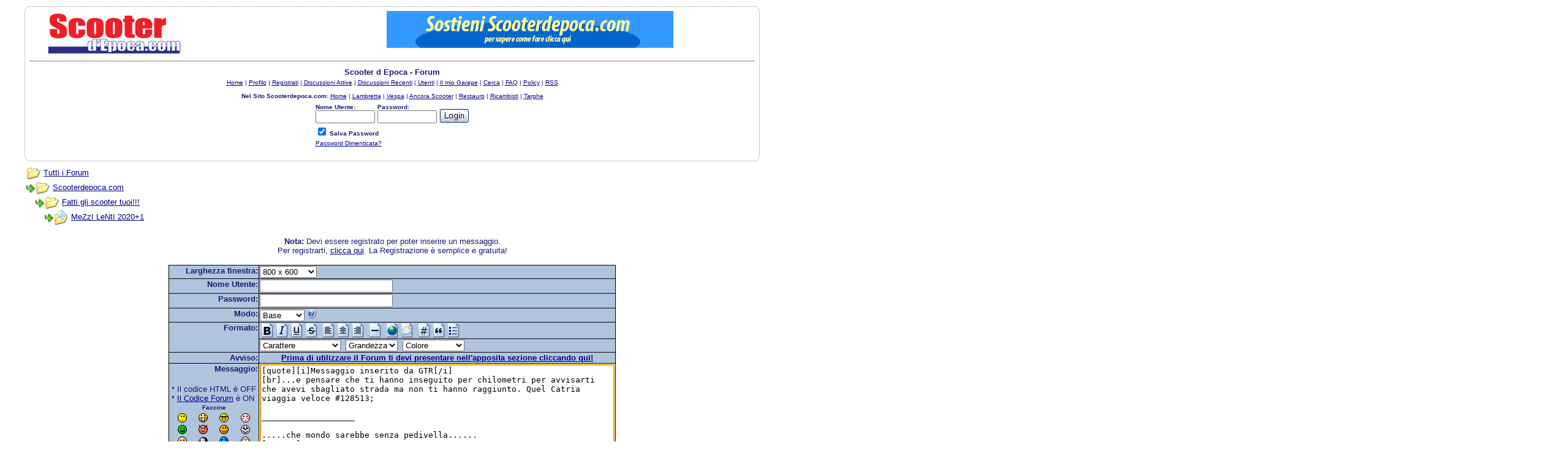

--- FILE ---
content_type: text/html
request_url: https://www.scooterdepoca.com/forum/post.asp?method=ReplyQuote&REPLY_ID=458349&TOPIC_ID=56839&FORUM_ID=51
body_size: 65349
content:
<html>

<head>
<title>Scooter d Epoca - Forum</title>
<meta name="copyright" content="This Forum code is Copyright (C) 2000-02 Michael Anderson, Pierre Gorissen, Huw Reddick and Richard Kinser, Non-Forum Related code is Copyright (C) Scooterdepoca.com">
<meta http-equiv="Content-Type" content="text/html; charset=iso-8859-1">
<meta name="keywords"" content=""lambretta, lambrette, vespe, vespa d'epoca, gs, vespa, motori, scooter, scooter d'epoca, scooterdepoca, ricambi, ricambi moto d'epoca, old spare perts, spare parts, vintage, moto, restauro, maxmeyer, lechler,  motocicletta, motociclette, motorestauri, matricole, tv175, scuter, motoscuter, motoscooter, oldmotor, old, motor, motorcycle, asi, registro storico, piaggio, innocenti, fmi">
<meta name="description"" content=""Abbinare la tecnica al fascino dello scooter d'epoca è l'obiettivo  di questo website, classificare la Lambretta e la Vespa non e più un problema. Ricambi, e-shop, forum, mercatino, news, offerte on line e molto altro ancora."> 
<meta name="author"" content=""Pierfranco Viviano">
<link rev="made"" href=""info@viviano.it">
<meta name="distribution"" content=""Global">
<meta name="robots"" content=""All">
<meta name="content-language"" content=""it">
<meta name="rating" content="general">
<meta name="distribution" content="global">
<meta name="revisit-after" content="5 days">
<meta name="dc.subject"" content=""lambretta, lambrette, vespe, vespa d'epoca, gs, vespa, motori, scooter, scooter d'epoca, scooterdepoca, ricambi, ricambi moto d'epoca, old spare perts, spare parts, vintage, moto, restauro, maxmeyer, lechler,  motocicletta, motociclette, motorestauri, matricole, tv175, scuter, motoscuter, motoscooter, oldmotor, old, motor, motorcycle, asi, registro storico, piaggio, innocenti, fmi">
<meta name="dc.creator"" content=""Pierfranco Viviano"> <script language="JavaScript" type="text/javascript">
<!-- hide from JavaScript-challenged browsers
function openWindow(url) {
	popupWin = window.open(url,'new_page','width=400,height=400')
}
function openWindow2(url) {
	popupWin = window.open(url,'new_page','width=400,height=450')
}
function openWindow3(url) {
	popupWin = window.open(url,'new_page','width=400,height=450,scrollbars=yes')
}
function openWindow4(url) {
	popupWin = window.open(url,'new_page','width=400,height=525')
}
function openWindow5(url) {
	popupWin = window.open(url,'new_page','width=450,height=525,scrollbars=yes,toolbars=yes,menubar=yes,resizable=yes')
}
function openWindow6(url) {
	popupWin = window.open(url,'new_page','width=500,height=450,scrollbars=yes')
}
function openWindowHelp(url) {
	popupWin = window.open(url,'new_page','width=470,height=200,scrollbars=yes')
}
function openWindow7Plus(url) {
   popupWin = window.open(url,'new_page','width=700,height=450,scrollbars=yes')
}
// done hiding -->
</script>
<style type="text/css">
<!--
a:link    {color:darkblue;text-decoration:underline}
a:visited {color:blue;text-decoration:underline}
a:hover   {color:red;text-decoration:underline}
a:active  {color:red;text-decoration:none}
.spnMessageText a:link    {color:darkblue;text-decoration:underline}
.spnMessageText a:visited {color:blue;text-decoration:underline}
.spnMessageText a:hover   {color:red;text-decoration:underline}
.spnMessageText a:active  {color:red;text-decoration:underline}
.spnSearchHighlight {background-color:yellow}
input.radio {background:lightsteelblue;color:#000000}
-->
</style>
<link href="/lightbox/css/lightbox.css" rel="stylesheet" type="text/css"  media="screen">
<script type="text/javascript" src="/lightbox/js/jquery-1.10.2.min.js"></script>
<script type="text/javascript" src="/lightbox/js/lightbox-2.6.min.js"></script>
<script type="text/javascript" src="/lightbox/js/lightboxOption.js"></script>
</head>
<body bgColor="white" text="midnightblue" link="darkblue" aLink="red" vLink="blue">
<a name="top"></a><font face="Verdana, Arial, Helvetica">

<table width='95%' align='center' border='0' cellpadding='0' cellspacing='0'>
<tbody>
<tr>
<td width='8' height='10'><img src='/_template/Tondo_HSx_Corto.gif' width='8' height='10'></td>
<td height='10' background='/_template/lineaSupCorta.gif'></td>
<td width='10' height='10'><img src='/_template/Tondo_HDx_Corto.gif' width='8' height='10'></td>
</tr>
<tr>
<td background='/_template/lineaSx.gif'></td>
<td width='100%' align='center'><table align="center" border="0" cellPadding="0" cellSpacing="0" width="95%">
  <tr>
<td valign="top" width="40%"><a href="/default.asp" tabindex="-1"><img src="immagini/Logo-Scooterdepoca-new3-s.gif" border="0" alt="Scooter d Epoca - Forum" title="Scooter d Epoca - Forum" /></a></td>
<td align="center" valign="top" width="60%">
<a href="../supporto.asp"><img src="../banner/DonazioneSDE.jpg" width="468" height="60" ></a>    </td>
  </tr>
</table>
<table align="center" border="0" cellPadding="0" cellSpacing="0" width="100%">
<tr><td><hr size='1' noshade></td></tr>
</table>
<table align="center" border="0" cellPadding="0" cellSpacing="0" width="100%">
  <tr>
    <td align="center" valign="top" colspan="2">
      <table border="0" cellPadding="2" cellSpacing="0">
        <tr>
          <td align="center"><font face="Verdana, Arial, Helvetica" size="2"><b>Scooter d Epoca - Forum</b></font></td>
        </tr>
        <tr>
          <td align="center"><font face="Verdana, Arial, Helvetica" size="1">
          <a href="default.asp" onMouseOver="(window.status='Homepage'); return true" onMouseOut="(window.status=''); return true" tabindex="-1"><acronym title="Homepage">Home</acronym></a>
          |
          <a href="pop_profile.asp?mode=Edit" onMouseOver="(window.status='Modifica il tuo Profilo Personale...'); return true" onMouseOut="(window.status=''); return true" tabindex="-1"><acronym title="Modifica il tuo Profilo Personale...">Profilo</acronym></a>
 |
 <a href="policy.asp" onMouseOver="(window.status='Registrati per partecipare al forum...'); return true" onMouseOut="(window.status=''); return true" tabindex="-1"><acronym title="Registrati per partecipare al forum...">Registrati</acronym></a>
          |
          <a href="active.asp" onMouseOver="(window.status='Nuovi Messaggi dalla tua ultima visita...'); return true" onMouseOut="(window.status=''); return true" tabindex="-1"><acronym title="Nuovi Messaggi dalla tua ultima visita...">Discussioni Attive</acronym></a>
          |
          <a href="recent.asp" onMouseOver="(window.status='Ultime discussioni...'); return true" onMouseOut="(window.status=''); return true" tabindex="-1"><acronym title="Ultime discussioni......">Discussioni Recenti</acronym></a>
          |
          <a href="members.asp" onMouseOver="(window.status='Gli Utenti di questo forum...'); return true" onMouseOut="(window.status=''); return true" tabindex="-1"><acronym title="Gli Utenti di questo forum...">Utenti</acronym></a>
          |
          <a href="photo_album.asp" onMouseOver="(window.status='Guarda le fotografie nel garage degli utenti...'); return true" onMouseOut="(window.status=''); return true" tabindex="-1"><acronym title="Guarda le fotografie nel Garage degli utenti...">Il mio Garage</acronym></a>
          |
          <a href="search.asp?FORUM_ID=51" onMouseOver="(window.status='Cerca per parola chiave, data, e/o nome...'); return true" onMouseOut="(window.status=''); return true" tabindex="-1"><acronym title="Cerca per parola chiave, data, e/o nome...">Cerca</acronym></a>
          |
          <a href="faq.asp" onMouseOver="(window.status='Risposte alle Domande Frequenti...'); return true" onMouseOut="(window.status=''); return true" tabindex="-1"><acronym title="Risposte alle Domande Frequenti...">FAQ</acronym></a>
          |
          <a href="policyview.asp" onMouseOver="(window.status='La Policy - Le Regole...'); return true" onMouseOut="(window.status=''); return true" tabindex="-1"><acronym title="La Policy - Le Regole...">Policy</acronym></a>
          |
          <a href="rssinfo.asp" onMouseOver="(window.status='Informazioni su RSS Feed...'); return true" onMouseOut="(window.status=''); return true" tabindex="-1"><acronym title="Informazioni su RSS Feed...">RSS</acronym></a>  <br><br><b>Nel Sito Scooterdepoca.com: </b>
          <a href="/default.asp" onMouseOver="(window.status='Home'); return true" onMouseOut="(window.status=''); return true" tabindex="-1"><acronym title="Home page di Scooterdepoca.com">Home</acronym></a>
          |
          <a href="/lambretta.asp" onMouseOver="(window.status='Lambretta'); return true" onMouseOut="(window.status=''); return true" tabindex="-1"><acronym title="La pagina della Lambretta">Lambretta</acronym></a>
          |
          <a href="/vespa.asp" onMouseOver="(window.status='Vespa'); return true" onMouseOut="(window.status=''); return true" tabindex="-1"><acronym title="La pagina della Vespa">Vespa</acronym></a>
          |
          <a href="/altri_scooter.asp" onMouseOver="(window.status='Altri Scooter'); return true" onMouseOut="(window.status=''); return true" tabindex="-1"><acronym title="La pagina degli scooter non Vespa e Lambretta">Ancora Scooter</acronym></a>
          |
          <a href="/restauro.asp" onMouseOver="(window.status='Restauro'); return true" onMouseOut="(window.status=''); return true" tabindex="-1"><acronym title="La pagina delle schede scritte dai nostri utenti">Restauro</acronym></a>
          |
          <a href="/ricambisti.asp" onMouseOver="(window.status='Ricambisti'); return true" onMouseOut="(window.status=''); return true" tabindex="-1"><acronym title="L'elenco dei Ricambisti">Ricambisti</acronym></a>
          |
          <a href="/targhe.asp" onMouseOver="(window.status='Targhe'); return true" onMouseOut="(window.status=''); return true" tabindex="-1"><acronym title="La pagina delle Targhe">Targhe</acronym></a></font></td>
        </tr>
        <form action="/forum/post.asp" method="post" id="form1" name="form1">
        <input type="hidden" name="Method_Type" value="login">
        <tr>
          <td align="center">
            <table>
              <tr>
                <td><font face="Verdana, Arial, Helvetica" size="1"><b>Nome Utente:</b></font><br />
                <input type="text" name="Name" size="10" maxLength="25" value=""></td>
                <td><font face="Verdana, Arial, Helvetica" size="1"><b>Password:</b></font><br />
                <input type="password" name="Password" size="10" maxLength="25" value=""></td>
                <td valign="bottom">
                <input src="immagini/button_login.gif" type="image" border="0" value="Login" id="submit1" name="Login">
                </td>
              </tr>
              <tr>
                <td colspan="3" align="left"><font face="Verdana, Arial, Helvetica" size="1">
                <input type="checkbox" name="SavePassWord" value="true" tabindex="-1" CHECKED><b> Salva Password</b></font></td>
              </tr>
              <tr>
                <td colspan="3" align="left"><font face="Verdana, Arial, Helvetica" size="1">
                <a href="password.asp" onMouseOver="(window.status='Scegli una nuova password se hai domenticato quella corrente...'); return true" onMouseOut="(window.status=''); return true" tabindex="-1">Password Dimenticata?</a>
                <br /><br /></font></td>
              </tr>
            </table>
          </td>
        </tr>
        </form>
      </table>
    </td>
  </tr>
</table>
</td>
<td background='/_template/LineaDX.gif'></td>
</tr>
<tr>
<td width='8' height='8'><img src='/_template/Tondo_DSx.gif' width='8' height='8'></td>
<td background='/_template/lineaInf.gif'></td>
<td width='10' height='8'><img src='/_template/Tondo_DDx.gif' width='8' height='8'></td>
</tr>
</tbody></table><table width='500' border='0' align='center' cellpadding='0' cellspacing='0'><tbody><tr><td height='5'><img src='/_template/spazio.gif' width='1' height='1'></td></tr></tbody></table><table align="center" border="0" cellPadding="0" cellSpacing="0" width="95%">
  <tr>
    <td>
    <script language="JavaScript" type="text/javascript">
    <!--
    function unsub_confirm(link){
    	var where_to= confirm("Vuoi veramente rimuovere la Sottoscrizione?");
       if (where_to== true) {
       	popupWin = window.open(link,'new_page','width=400,height=400')
       }
    }
    //-->
    </script>
    <script language="JavaScript" type="text/javascript" src="inc_code.js"></script>
    <script language="JavaScript" type="text/javascript" src="selectbox.js"></script>
      <table border="0" width="100%" align="center">
        <tr>
          <td width="33%" align="left"><font face="Verdana, Arial, Helvetica" size="2">
          <img src="immagini/icon_folder_open.gif" width="24" height="24" border="0" alt="" title="" align="absmiddle" />&nbsp;<a href="default.asp" tabindex="-1">Tutti i Forum</a><br />
          <img src="immagini/icon_bar.gif" width="15" height="15" border="0" alt="" title="" align="absmiddle" /><img src="immagini/icon_folder_open.gif" width="24" height="24" border="0" alt="" title="" align="absmiddle" />&nbsp;<a href="default.asp?CAT_ID=12" tabindex="-1">Scooterdepoca.com</a><br />
          <img src="immagini/icon_blank.gif" width="15" height="15" border="0" alt="" title="" align="absmiddle" /><img src="immagini/icon_bar.gif" width="15" height="15" border="0" alt="" title="" align="absmiddle" /><img src="immagini/icon_folder_open.gif" width="24" height="24" border="0" alt="" title="" align="absmiddle" />&nbsp;<a href="forum.asp?FORUM_ID=51" tabindex="-1">Fatti gli  scooter tuoi!!!</a><br />
          <img src="immagini/icon_blank.gif" width="15" height="15" border="0" alt="" title="" align="absmiddle" /><img src="immagini/icon_blank.gif" width="15" height="15" border="0" alt="" title="" align="absmiddle" /><img src="immagini/icon_bar.gif" width="15" height="15" border="0" alt="" title="" align="absmiddle" /><img src="immagini/icon_folder_open_topic.gif" width="24" height="24" border="0" alt="" title="" align="absmiddle" />&nbsp;<a href="topic.asp?TOPIC_ID=56839" tabindex="-1">MeZzI LeNtI 2020+1</a>
          </font></td>
        </tr>
      </table>
      <p align="center"><font face="Verdana, Arial, Helvetica" size="2"><b>Nota:</b> Devi essere registrato per poter inserire un messaggio.<br />Per registrarti, <a href="policy.asp">clicca qui</a>. La Registrazione è semplice e gratuita!<br /></font></p>
      <table border="0" cellspacing="0" cellpadding="0" align="center">
        <tr>
          <td bgcolor="black">
            <table border="0" cellspacing="1" cellpadding="1">
              <form name="PostTopic" method="post" action="post_info.asp" onSubmit="return validate();">
              <input name="ARCHIVE" type="hidden" value="">
              <input name="Method_Type" type="hidden" value="ReplyQuote">
              <input name="Type" type="hidden" value="">
              <input name="REPLY_ID" type="hidden" value="458349">
              <input name="TOPIC_ID" type="hidden" value="56839">
              <input name="FORUM_ID" type="hidden" value="51"> 
              <input name="CAT_ID" type="hidden" value="12">
              <input name="Refer" type="hidden" value="default.asp">
              <input name="cookies" type="hidden" value="yes">
              <tr>
                <td bgColor="lightsteelblue" noWrap vAlign="top" align="right"><font face="Verdana, Arial, Helvetica" size="2"><b>Larghezza finestra:</b></font></td>
                <td bgColor="lightsteelblue"><font face="Verdana, Arial, Helvetica" size="2">
                <select name="SelectSize" size="1" tabindex="-1" onchange="resizeTextarea()">
                	<option value="1">640  x 480</option>
                	<option value="2" selected>800  x 600</option>
                	<option value="3">1024 x 768</option>
                	<option value="4">1280 x 1024</option>
                </select>
                </font></td>
              </tr>
              <tr>
                <td bgColor="lightsteelblue" noWrap vAlign="top" align="right"><font face="Verdana, Arial, Helvetica" size="2"><b>Nome Utente:</b></font></td>
                <td bgColor="lightsteelblue"><input name="UserName" maxLength="25" size="25" type="text" value=""></td>
              </tr>
              <tr>
                <td bgColor="lightsteelblue" noWrap vAlign="top" align="right"><font face="Verdana, Arial, Helvetica" size="2"><b>Password:</b></font></td>
                <td bgColor="lightsteelblue" valign="top"><input name="Password" maxLength="25" size="25" type="password" value=""></td>
              </tr>
              <tr>
                <td bgColor="lightsteelblue" align="right" valign="top">
                <font face="Verdana, Arial, Helvetica" size="2"><b>Modo:</b></font></td>
                <td bgColor="lightsteelblue" align="left">
                <select name="font" tabindex="-1" onChange="thelp(this.options[this.selectedIndex].value)">
                	<option selected value="0">Base&nbsp;</option>
                	<option value="1">Aiuto&nbsp;</option>
                	<option value="2">Finestra&nbsp;</option>
                </select>
                <a href="JavaScript:openWindowHelp('pop_help.asp?mode=post#mode')" tabindex="-1"><img src="immagini/icon_smile_question.gif" width="15" height="15" border="0" alt="" title="" /></a></td>
              </tr>
              <tr>
                <td bgColor="lightsteelblue" align="right" rowspan="2" valign="top">
                <font face="Verdana, Arial, Helvetica" size="2"><b>Formato:</b></font></td>
                <td bgColor="lightsteelblue" align="left">
                <a href="Javascript:bold();" tabindex="-1"><img src="immagini/icon_editor_bold.gif" width="24" height="24" border="0" alt="Grassetto" title="Grassetto" align="top" /></a><a href="Javascript:italicize();" tabindex="-1"><img src="immagini/icon_editor_italicize.gif" width="24" height="24" border="0" alt="Corsivo" title="Corsivo" align="top" /></a><a href="Javascript:underline();" tabindex="-1"><img src="immagini/icon_editor_underline.gif" width="24" height="24" border="0" alt="Sottolineato" title="Sottolineato" align="top" /></a><a href="Javascript:strike();" tabindex="-1"><img src="immagini/icon_editor_strike.gif" width="24" height="24" border="0" alt="Barrato" title="Barrato" align="top" /></a>
                <a href="Javascript:left();" tabindex="-1"><img src="immagini/icon_editor_left.gif" width="24" height="24" border="0" alt="Allinea a  Sinistra" title="Allinea a  Sinistra" align="top" /></a><a href="Javascript:center();" tabindex="-1"><img src="immagini/icon_editor_center.gif" width="24" height="24" border="0" alt="Centra" title="Centra" align="top" /></a><a href="Javascript:right();" tabindex="-1"><img src="immagini/icon_editor_right.gif" width="24" height="24" border="0" alt="Allinea a Destra" title="Allinea a Destra" align="top" /></a>
                <a href="Javascript:hr();" tabindex="-1"><img src="immagini/icon_editor_hr.gif" width="24" height="24" border="0" alt="Riga Orizzontale" title="Riga Orizzontale" align="top" /></a>                <a href="Javascript:hyperlink();" tabindex="-1"><img src="immagini/icon_editor_url.gif" width="24" height="24" border="0" alt="Inserisci link" title="Inserisci link" align="top" /></a><a href="Javascript:email();" tabindex="-1"><img src="immagini/icon_editor_email.gif" width="24" height="24" border="0" alt="Inserisci Email" title="Inserisci Email" align="top" /></a>                <a href="Javascript:showcode();" tabindex="-1"><img src="immagini/icon_editor_code.gif" width="24" height="24" border="0" alt="Inserisci Codice" title="Inserisci Codice" align="top" /></a><a href="Javascript:quote();" tabindex="-1"><img src="immagini/icon_editor_quote.gif" width="24" height="24" border="0" alt="Inserisci Citazione" title="Inserisci Citazione" align="top" /></a><a href="Javascript:list();" tabindex="-1"><img src="immagini/icon_editor_list.gif" width="24" height="24" border="0" alt="Inserisci Lista" title="Inserisci Lista" align="top" /></a>
                </td>
              </tr>
              <tr>
                <td bgColor="lightsteelblue" align="left">
                <font face="Verdana, Arial, Helvetica" size="2">
                <select name="Font" tabindex="-1" onChange="showfont(this.options[this.selectedIndex].value)">
                	<option value="" selected>Carattere</option>
                	<option value="Andale Mono">Andale Mono</option>
                	<option value="Arial">Arial</option>
                	<option value="Arial Black">Arial Black</option>
                	<option value="Book Antiqua">Book Antiqua</option>
                	<option value="Century Gothic">Century Gothic</option>
                	<option value="Comic Sans MS">Comic Sans MS</option>
                	<option value="Courier New">Courier New</option>
                	<option value="Georgia">Georgia</option>
                	<option value="Impact">Impact</option>
                	<option value="Lucida Console">Lucida Console</option>
                	<option value="Script MT Bold">Script MT Bold</option>
                	<option value="Stencil">Stencil</option>
                	<option value="Tahoma">Tahoma</option>
                	<option value="Times New Roman">Times New Roman</option>
                	<option value="Trebuchet MS">Trebuchet MS</option>
                	<option value="Verdana">Verdana</option>
                </select>&nbsp;
                <select name="Size" tabindex="-1" onChange="showsize(this.options[this.selectedIndex].value)">
                	<option value="" selected>Grandezza</option>
                	<option value="1">1</option>
                	<option value="2">2</option>
                	<option value="3">3</option>
                	<option value="4">4</option>
                </select>&nbsp;
                <select name="Color" tabindex="-1" onChange="showcolor(this.options[this.selectedIndex].value)">
                	<option value="" selected>Colore</option>
                	<option style="color:black" value="black">Nero</option>
                	<option style="color:red" value="red">Rosso</option>
                	<option style="color:yellow" value="yellow">Giallo</option>
                	<option style="color:pink" value="pink">Rosa</option>
                	<option style="color:green" value="green">Verde</option>
                	<option style="color:orange" value="orange">Arancione</option>
                	<option style="color:purple" value="purple">Viola</option>
                	<option style="color:blue" value="blue">Blu</option>
                	<option style="color:beige" value="beige">Beige</option>
                	<option style="color:brown" value="brown">Bordò</option>
                	<option style="color:teal" value="teal">Verde Oliva</option>
                	<option style="color:navy" value="navy">Blu Marino</option>
                	<option style="color:maroon" value="maroon">Marrone</option>
                	<option style="color:limegreen" value="limegreen">Verde Limone</option>
                </select></font></td>
              </tr>
              <tr>
<td bgColor="lightsteelblue" noWrap vAlign="top" align="right"><font face="Verdana, Arial, Helvetica" size="2"><b>Avviso:</b></font></td>
<td bgColor="lightsteelblue" noWrap vAlign="top" align="center"><font face="Verdana, Arial, Helvetica" size="2"><a href="/forum/post.asp?method=Topic&FORUM_ID=75"><b>Prima di utilizzare il Forum ti devi presentare nell'apposita sezione cliccando qui!</b></a></font>
<tr><td bgColor="lightsteelblue" noWrap vAlign="top" align="right"><font face="Verdana, Arial, Helvetica" size="2"><b>Messaggio:</b><br />
 <input name='FilterMessageAction' type='hidden' value='0'>
                <br />
                  <table border="0">
                    <tr>
                      <td align="left" nowrap><font face="Verdana, Arial, Helvetica" size="2">
                      * Il codice HTML è OFF<br />
                      * <a href="JavaScript:openWindow6('pop_forum_code.asp')" tabindex="-1">Il Codice Forum</a> è ON<br />
                      <script language="Javascript" type="text/javascript">
                      <!-- hide
                      function insertsmilie(smilieface) {
                      		if (document.PostTopic.Message.createTextRange && document.PostTopic.Message.caretPos) {
                      			var caretPos = document.PostTopic.Message.caretPos;
                      			caretPos.text = caretPos.text.charAt(caretPos.text.length - 1) == ' ' ? smilieface + ' ' : smilieface;
                      			document.PostTopic.Message.focus();
                      		} else {
                      			document.PostTopic.Message.value+=smilieface;
                      			document.PostTopic.Message.focus();
                      		}
                      }
                      // -->
                      </script>
                      <table width="100%" border="0" cellspacing="0" cellpadding="2" align="center">
                        <tr align="center">
                          <td align="center" colspan="4"><a name="smilies"></a><font face="Verdana, Arial, Helvetica" size="1"><b>Faccine</b></font></td>
                        </tr>
                        <tr align="center" valign="middle">
                          <td><a href="Javascript:insertsmilie('[:)]')" tabindex="-1"><img src="immagini/icon_smile.gif" width="15" height="15" border="0" alt="Felice [:)]" title="Felice [:)]" /></a></td>
                          <td><a href="Javascript:insertsmilie('[:D]')" tabindex="-1"><img src="immagini/icon_smile_big.gif" width="15" height="15" border="0" alt="Davvero Felice [:D]" title="Davvero Felice [:D]" /></a></td>
                          <td><a href="Javascript:insertsmilie('[8D]')" tabindex="-1"><img src="immagini/icon_smile_cool.gif" width="15" height="15" border="0" alt="Caldo [8D]" title="Caldo [8D]" /></a></td>
                          <td><a href="Javascript:insertsmilie('[:I]')" tabindex="-1"><img src="immagini/icon_smile_blush.gif" width="15" height="15" border="0" alt="Imbarazzato [:I]" title="Imbarazzato [:I]" /></a></td>
                        </tr>
                        <tr align="center" valign="middle">
                          <td><a href="Javascript:insertsmilie('[:p]')" tabindex="-1"><img src="immagini/icon_smile_tongue.gif" width="15" height="15" border="0" alt="Goloso [:P]" title="Goloso [:P]" /></a></td>
                          <td><a href="Javascript:insertsmilie('[}:)]')" tabindex="-1"><img src="immagini/icon_smile_evil.gif" width="15" height="15" border="0" alt="Diavoletto [):]" title="Diavoletto [):]" /></a></td>
                          <td><a href="Javascript:insertsmilie('[;)]')" tabindex="-1"><img src="immagini/icon_smile_wink.gif" width="15" height="15" border="0" alt="Occhiolino [;)]" title="Occhiolino [;)]" /></a></td>
                          <td><a href="Javascript:insertsmilie('[:o)]')" tabindex="-1"><img src="immagini/icon_smile_clown.gif" width="15" height="15" border="0" alt="Clown [:o)]" title="Clown [:o)]" /></a></td>
                        </tr>
                        <tr align="center" valign="middle">
                          <td><a href="Javascript:insertsmilie('[B)]')" tabindex="-1"><img src="immagini/icon_smile_blackeye.gif" width="15" height="15" border="0" alt="Occhio Nero [B)]" title="Occhio Nero [B)]" /></a></td>
                          <td><a href="Javascript:insertsmilie('[8]')" tabindex="-1"><img src="immagini/icon_smile_8ball.gif" width="15" height="15" border="0" alt="Palla Otto [8]" title="Palla Otto [8]" /></a></td>
                          <td><a href="Javascript:insertsmilie('[:(]')" tabindex="-1"><img src="immagini/icon_smile_sad.gif" width="15" height="15" border="0" alt="Infelice [:(]" title="Infelice [:(]" /></a></td>
                          <td><a href="Javascript:insertsmilie('[8)]')" tabindex="-1"><img src="immagini/icon_smile_shy.gif" width="15" height="15" border="0" alt="Compiaciuto [8)]" title="Compiaciuto [8)]" /></a></td>
                        </tr>
                        <tr align="center" valign="middle">
                          <td><a href="Javascript:insertsmilie('[:0]')" tabindex="-1"><img src="immagini/icon_smile_shock.gif" width="15" height="15" border="0" alt="Scioccato [:0]" title="Scioccato [:0]" /></a></td>
                          <td><a href="Javascript:insertsmilie('[:(!]')" tabindex="-1"><img src="immagini/icon_smile_angry.gif" width="15" height="15" border="0" alt="Arrabbiato [:(!]" title="Arrabbiato [:(!]" /></a></td>
                          <td><a href="Javascript:insertsmilie('[xx(]')" tabindex="-1"><img src="immagini/icon_smile_dead.gif" width="15" height="15" border="0" alt="Morto [xx(]" title="Morto [xx(]" /></a></td>
                          <td><a href="Javascript:insertsmilie('[|)]')" tabindex="-1"><img src="immagini/icon_smile_sleepy.gif" width="15" height="15" border="0" alt="Assonnato [|)]" title="Assonnato [|)]" /></a></td>
                        </tr>
                        <tr align="center" valign="middle">
                          <td><a href="Javascript:insertsmilie('[:X]')" tabindex="-1"><img src="immagini/icon_smile_kisses.gif" width="15" height="15" border="0" alt="Bacio [:X]" title="Bacio [:X]" /></a></td>
                          <td><a href="Javascript:insertsmilie('[^]')" tabindex="-1"><img src="immagini/icon_smile_approve.gif" width="15" height="15" border="0" alt="Approvazione [^]" title="Approvazione [^]" /></a></td>
                          <td><a href="Javascript:insertsmilie('[V]')" tabindex="-1"><img src="immagini/icon_smile_disapprove.gif" width="15" height="15" border="0" alt="Disapprovazione [V]" title="Disapprovazione [V]" /></a></td>
                          <td><a href="Javascript:insertsmilie('[?]')" tabindex="-1"><img src="immagini/icon_smile_question.gif" width="15" height="15" border="0" alt="Domanda [?]" title="Domanda [?]" /></a></td>
                        </tr>
                      </table>
                      <script language="Javascript" type="text/javascript">
                      <!-- hide
                      function insertAllLink(allLink) {
                      		if (document.PostTopic.Message.createTextRange && document.PostTopic.Message.caretPos) {
                      			var caretPos = document.PostTopic.Message.caretPos;
                      			caretPos.text = caretPos.text.charAt(caretPos.text.length - 1) == ' ' ? allLink + ' ' : allLink;
                      			document.PostTopic.Message.focus();
                      		} else {
                      			document.PostTopic.Message.value+=allLink;
                      			document.PostTopic.Message.focus();
                      		}
                      }
                      // -->
                      </script>
                      </font></td>
                    </tr>
                  </table>
                </font></td>
                <td bgColor="lightsteelblue"><textarea cols="70" name="Message" rows="12" wrap="VIRTUAL" onselect="storeCaret(this);" onclick="storeCaret(this);" onkeyup="storeCaret(this);" onchange="storeCaret(this);">[quote][i]Messaggio inserito da GTR[/i]
[br]...e pensare che ti hanno inseguito per chilometri per avvisarti che avevi sbagliato strada ma non ti hanno raggiunto. Quel Catria viaggia veloce #128513;

___________________

.....che mondo sarebbe senza pedivella......
[/quote]</textarea><br /></td>
              </tr>
              <script language="JavaScript" type="text/javascript">document.PostTopic.Message.focus();</script>
              <tr>
                <td bgColor="lightsteelblue">&nbsp;</td>
                <td bgColor="lightsteelblue">
	<a href="#" onClick="window.open('pop_upload_new.asp','Uploading','toolbar=no,location=no,directories=no,status=yes,menubar=no,scrollbars=yes,resizable=yes,width=440,height=310');"><acronym title="Invia un File..."><img src="immagini/icon_paperclip.gif" width="15" height="15" border="0" alt="" title="" />&nbsp;<font face="Verdana, Arial, Helvetica" size="2">Allega file</acronym></a>&nbsp;&nbsp;&nbsp;<a href="JavaScript:openWindow6('pop_imageReduce.asp')">Difficolta a ridurre le immagini? Clicca qui!<br /></font></a>
	<a href="Javascript:insertAllLink('[youtube][/youtube]')" tabindex="-1"><acronym title="Allega video Youtube..."><img src="immagini/icon_paperclip.gif" width="15" height="15" border="0" alt="" title="" />&nbsp;<font face="Verdana, Arial, Helvetica" size="2">Allega video Youtube</acronym></a>&nbsp;&nbsp;&nbsp;<a href="JavaScript:openWindow6('pop_youtube_info.asp')">Leggi le istruzioni<br /></font></a>
              <tr>
                <td bgColor="lightsteelblue">&nbsp;</td>
                <td bgColor="lightsteelblue">
                <font face="Verdana, Arial, Helvetica" size="2">
                <input name="Sig" type="checkbox" value="yes" checked>Clicca qui per inserire la tua firma nel messaggio.<br /></font>
                </td>
              </tr>
              <tr>
                <td bgColor="lightsteelblue">&nbsp;</td>
                <td bgColor="lightsteelblue">
 				<font face="Verdana, Arial, Helvetica" size="2"><a href="/forum/post.asp?method=Topic&FORUM_ID=75"><b>Prima di utilizzare il Forum ti devi presentare nell'apposita sezione cliccando qui!</b></a></font>              </td></tr>
              </form>
            </table>
          </td>
        </tr>
      </table>
      <br />
    </td>
  </tr>
</table>
<table align="center" border="0" cellPadding="0" cellSpacing="0" width="95%">
  <tr>
    <td>
      <table border="0" width="100%" cellspacing="0" cellpadding="0" align="center">
        <tr>
          <td bgcolor="black">
            <table border="0" width="100%" cellspacing="1" cellpadding="4">
              <tr>
                <td bgcolor="#000099" colspan="2" align="center"><b><font face="Verdana, Arial, Helvetica" size="1" color="mintcream">V I S U A L I Z Z A&nbsp;&nbsp;&nbsp;&nbsp;D I S C U S S I O N E</font></b></td>
              </tr>
              <tr>
                <td bgcolor="whitesmoke" valign="top" width="120" nowrap><font color="midnightblue" face="Verdana, Arial, Helvetica" size="2"><b>GTR</b></font></td>
                <td bgcolor="whitesmoke" valign="top" width="100%" nowrap><font color="midnightblue" face="Verdana, Arial, Helvetica" size="2"><small>Posted&nbsp;-&nbsp;09 mar 2021&nbsp;: 09:13:26</small><hr size="1"><span class="spnMessageText"> <a href="/public/data/gtr/20213985929__definitivo_2021.jpg" rel="lightbox[_]">_definitivo_2021.jpg<br /><img src=" /public/data/gtr/th_20213985929__definitivo_2021.jpg " border="0"></a><br /><br />si dice che, un evento, alla seconda edizione, diventa tradizione! <br />ma voi lo avete un MeZzO LeNtO che usate raramente nel vostro garage???<br />...ci risiamo!!! la data è fissata, segnatela sul calendario. Domenica 18 Luglio, con un preludio sabato 17 Luglio ( abbiamo pensato di spostare la data in un mese più caldo )   per chi vorrà arrivare in loco il giorno prima.... il Luogo, Rua di Feletto, sulle colline del Prosecco Superiore DOCG , patrimonio UNESCO.<br />MeZzI LeNtI 2020+1, ovvero, il ritrovo di tutte quelle anime irrequiete che passano il tempo a grattare la ruggine nei garage per riportare a nuova vita i reperti storici a due ruote ritrovati in anfratti dimenticati.<br />MeZzI LeNtI 2020+1 vuole essere un motivo di incontro.... in sella ai vostri " mezzi" a motore ( 2 o 4 tempi, anche a vapore ), amorevolmente recuperati da 1 a massimo 3 ruote e che, come dice il titolo, siano lenti, originali e funzionanti.<br />lo scopo, oltre al poter chiacchierare di persona tra noi "utenti" senza l'uso della tastiera, è anche quello di raccogliere i fondi per sostenere il sito Scooterdepoca.com.<br />Non sarà un raduno statico, ma un "Gran Tur" con degustazioni in cantina , percorrendo la "Strada del Prosecco" DOCG.<br />per meglio gestire questo evento chiediamo una pre iscrizione, possibilmente non oltre il 25 Giugno.<br /><br />....seguiranno uteriori informazioni dettagliate su questa Scooterdepoca.com reunion  <br /><br />STIAMO LAVORANDO PER VOI ...nella speranza di andare in bianco ( nel senso geografico del termine ) <br /><img src="immagini/icon_smile_big.gif" width="15" height="15" border="0" alt="" title="" align="middle" /><br /><br />MeZzI LeNtI 2020+1 orari<br /><br />- 9,00 "ritrovo lento" presso L'Antico Eremo Camaldolese a Rua di Feletto (TV) via Guglielmo Marconi 3 con "Colazione Ardita"<br />- 10.30 lenta partenza per il "Gran Tur del Prosecco Superiore DOCG".<br />- Prima tappa Cantina COLVENDRà <a href="http://www.colvendra.it/" target="_blank">http://www.colvendra.it/</a> con degustazione lenta e rinfresco.<br />- Secondata tappa Cantina LORIS GALLINA, degustazione lenta, aperitivo e pranzo ( piatto della tradizione, lo Spiedo ).<br /><br />a quanto pare, sembra che riusciremo a vederci in viso senza incombere in sanzioni e questa è una buona cosa !!!!!<br /><br /><br />il costo iscrizione per colazione, tappe in cantina, aperitivo e pranzo è di 28,00 €. ricordo che una parte del ricavato andrà come fondo di sostegno per questo nostro meraviglioso sito Scooterdepoca.com <br /><br />per chi arriva lento già il sabato sera, se volete trascorrere una serata in compagnia, a tavola, con chi ha la vostra stessa lenta passione, avvisate per tempo e aggiungeremo un posto a tavola.  <br /><br />___________________<br /><br />.....che mondo sarebbe senza pedivella......</span></font></td>
              </tr>
              <tr>
                <td bgcolor="#000099" colspan="2" align="center"><b><font face="Verdana, Arial, Helvetica" size="1" color="mintcream">20&nbsp;&nbsp;&nbsp;U L T I M E&nbsp;&nbsp;&nbsp;&nbsp;R I S P O S T E&nbsp;&nbsp;&nbsp;&nbsp;(in alto le più recenti)</font></b></td>
              </tr>
              <tr>
                <td bgcolor="gainsboro" valign="top"
 nowrap><b><font color="midnightblue" face="Verdana, Arial, Helvetica" size="2">GTR</font></b></td>
                <td bgcolor="gainsboro" valign="top" nowrap><font color="midnightblue" face="Verdana, Arial, Helvetica" size="2"><small>Posted&nbsp;-&nbsp;20 apr 2023&nbsp;: 11:11:56</small><hr size="1"><span class="spnMessageText"> <blockquote id="quote"><font size="1" face="Verdana, Arial, Helvetica" id="quote">Citazione:<hr height="1" noshade id="quote"><i>Messaggio inserito da polsa83</i><br /><br />Quando e dove si terrà il prossimo raduno ?<br />Gli ORSETTO della Bianchi sono graditi ?<br />Un saluto a tutti<br /><hr height="1" noshade id="quote"></font id="quote"></blockquote id="quote"><br /><br />...certo che sono ben accettatti!!!! ebbene si , mi sto organizzando per il MeZzI LeNtI 2020+3, per ottobre. appena avrò ben programamato il tutto scriverò tutte le informazioni in una discussione dedicata .<br /><br />___________________<br /><br />.....che mondo sarebbe senza pedivella......</span></font></td>
              </tr>
              <tr>
                <td bgcolor="whitesmoke" valign="top"
 nowrap><b><font color="midnightblue" face="Verdana, Arial, Helvetica" size="2">Iso</font></b></td>
                <td bgcolor="whitesmoke" valign="top" nowrap><font color="midnightblue" face="Verdana, Arial, Helvetica" size="2"><small>Posted&nbsp;-&nbsp;20 apr 2023&nbsp;: 00:41:51</small><hr size="1"><span class="spnMessageText"> Ciao Antonio<br />Si farà anche quest'anno, Fabrizio ci sta lavorando.<br /><a href="https://www.scooterdepoca.com/forum/topic.asp?whichpage=-1&TOPIC_ID=56264&REPLY_ID=466664" target="_blank">https://www.scooterdepoca.com/forum/topic.asp?whichpage=-1&TOPIC_ID=56264&REPLY_ID=466664</a><br /><br /><br />Ciao.</span></font></td>
              </tr>
              <tr>
                <td bgcolor="gainsboro" valign="top"
 nowrap><b><font color="midnightblue" face="Verdana, Arial, Helvetica" size="2">polsa83</font></b></td>
                <td bgcolor="gainsboro" valign="top" nowrap><font color="midnightblue" face="Verdana, Arial, Helvetica" size="2"><small>Posted&nbsp;-&nbsp;19 apr 2023&nbsp;: 12:44:26</small><hr size="1"><span class="spnMessageText"> Quando e dove si terrà il prossimo raduno ?<br />Gli ORSETTO della Bianchi sono graditi ?<br />Un saluto a tutti</span></font></td>
              </tr>
              <tr>
                <td bgcolor="whitesmoke" valign="top"
 nowrap><b><font color="midnightblue" face="Verdana, Arial, Helvetica" size="2">martin.p</font></b></td>
                <td bgcolor="whitesmoke" valign="top" nowrap><font color="midnightblue" face="Verdana, Arial, Helvetica" size="2"><small>Posted&nbsp;-&nbsp;23 lug 2021&nbsp;: 06:57:34</small><hr size="1"><span class="spnMessageText"> Io 2.5 con il Castrol ma non mi pare faccia fumo. Ma dici che incide anche quello? Mi sembra strano.....<br /><br />Martin.p  #Lambretta C 1951</span></font></td>
              </tr>
              <tr>
                <td bgcolor="gainsboro" valign="top"
 nowrap><b><font color="midnightblue" face="Verdana, Arial, Helvetica" size="2">biccari</font></b></td>
                <td bgcolor="gainsboro" valign="top" nowrap><font color="midnightblue" face="Verdana, Arial, Helvetica" size="2"><small>Posted&nbsp;-&nbsp;22 lug 2021&nbsp;: 21:20:14</small><hr size="1"><span class="spnMessageText"> <blockquote id="quote"><font size="1" face="Verdana, Arial, Helvetica" id="quote">Citazione:<hr height="1" noshade id="quote"><i>Messaggio inserito da martin.p</i><br /><br />Antonio prima del pranzo ho persino voluto provarla per accertarmi personalmente delle prestazioni. Ma avrò la mia rivincita prima o poi.....<br /><br />Martin.p  #Lambretta C 1951<br /><hr height="1" noshade id="quote"></font id="quote"></blockquote id="quote"><br />Dimenticavo , sai a quando la faccio la miscela? Non ci crederai ma la faccio al 2%con il motul<br /><br />Chi pecora diventa ,il lupo se la mangia...</span></font></td>
              </tr>
              <tr>
                <td bgcolor="whitesmoke" valign="top"
 nowrap><b><font color="midnightblue" face="Verdana, Arial, Helvetica" size="2">biccari</font></b></td>
                <td bgcolor="whitesmoke" valign="top" nowrap><font color="midnightblue" face="Verdana, Arial, Helvetica" size="2"><small>Posted&nbsp;-&nbsp;22 lug 2021&nbsp;: 19:52:47</small><hr size="1"><span class="spnMessageText"> <blockquote id="quote"><font size="1" face="Verdana, Arial, Helvetica" id="quote">Citazione:<hr height="1" noshade id="quote"><i>Messaggio inserito da martin.p</i><br /><br />Antonio prima del pranzo ho persino voluto provarla per accertarmi personalmente delle prestazioni. Ma avrò la mia rivincita prima o poi.....<br /><br />Martin.p  #Lambretta C 1951<br /><hr height="1" noshade id="quote"></font id="quote"></blockquote id="quote"><br />Dai che organizziamo un tour solo 125 C eD per una settima #128514;<br /><br />Chi pecora diventa ,il lupo se la mangia...</span></font></td>
              </tr>
              <tr>
                <td bgcolor="gainsboro" valign="top"
 nowrap><b><font color="midnightblue" face="Verdana, Arial, Helvetica" size="2">martin.p</font></b></td>
                <td bgcolor="gainsboro" valign="top" nowrap><font color="midnightblue" face="Verdana, Arial, Helvetica" size="2"><small>Posted&nbsp;-&nbsp;22 lug 2021&nbsp;: 18:34:40</small><hr size="1"><span class="spnMessageText"> Antonio prima del pranzo ho persino voluto provarla per accertarmi personalmente delle prestazioni. Ma avrò la mia rivincita prima o poi.....<br /><br />Martin.p  #Lambretta C 1951</span></font></td>
              </tr>
              <tr>
                <td bgcolor="whitesmoke" valign="top"
 nowrap><b><font color="midnightblue" face="Verdana, Arial, Helvetica" size="2">biccari</font></b></td>
                <td bgcolor="whitesmoke" valign="top" nowrap><font color="midnightblue" face="Verdana, Arial, Helvetica" size="2"><small>Posted&nbsp;-&nbsp;22 lug 2021&nbsp;: 16:36:31</small><hr size="1"><span class="spnMessageText"> mi dispiace la foto della lambretta C 51 non l'ho <br /><br /><a href="/public/data/Biccari/2021722162422_d41-63b4e8361766.jpg" rel="lightbox[_]">d41-63b4e8361766.jpg<br /><img src=" /public/data/Biccari/th_2021722162422_d41-63b4e8361766.jpg " border="0"></a><br /><br /><a href="/public/data/Biccari/2021722162448_DSCN0102.jpg" rel="lightbox[_]">DSCN0102.jpg<br /><img src=" /public/data/Biccari/th_2021722162448_DSCN0102.jpg " border="0"></a><br />questa correva più dei nostri mezzi  ............<br /><br /><br /><a href="/public/data/Biccari/2021722162553_IMG_4494.jpg" rel="lightbox[_]">IMG_4494.jpg<br /><img src=" /public/data/Biccari/th_2021722162553_IMG_4494.jpg " border="0"></a><br /><br /><a href="/public/data/Biccari/2021722162630_IMG_4510.jpg" rel="lightbox[_]">IMG_4510.jpg<br /><img src=" /public/data/Biccari/th_2021722162630_IMG_4510.jpg " border="0"></a><br />Paolo alias " martin p "voleva a tutti i costi sabotarmi la mia C non riusciva a starmi dietro  dovevo sempre aspettarlo ..........<br /><a href="/public/data/Biccari/2021722163022_IMG_4511.jpg" rel="lightbox[_]">IMG_4511.jpg<br /><img src=" /public/data/Biccari/th_2021722163022_IMG_4511.jpg " border="0"></a><br /><br /><a href="/public/data/Biccari/2021722163045_IMG_4512.jpg" rel="lightbox[_]">IMG_4512.jpg<br /><img src=" /public/data/Biccari/th_2021722163045_IMG_4512.jpg " border="0"></a><br /><br />Chi pecora diventa ,il lupo se la mangia...</span></font></td>
              </tr>
              <tr>
                <td bgcolor="gainsboro" valign="top"
 nowrap><b><font color="midnightblue" face="Verdana, Arial, Helvetica" size="2">GTR</font></b></td>
                <td bgcolor="gainsboro" valign="top" nowrap><font color="midnightblue" face="Verdana, Arial, Helvetica" size="2"><small>Posted&nbsp;-&nbsp;22 lug 2021&nbsp;: 01:59:48</small><hr size="1"><span class="spnMessageText"> <blockquote id="quote"><font size="1" face="Verdana, Arial, Helvetica" id="quote">Citazione:<hr height="1" noshade id="quote"><i>Messaggio inserito da biccari</i><br /><br />cominciamo con le premiazioni<br />gran premio della montagna 2o21 <br /><a href="/public/data/Biccari/2021721164720_DSCN0164.JPG" target="_blank">DSCN0164.JPG<br /></a><br /><br />MeZzO LeNtO più cromato <br /><a href="/public/data/Biccari/2021721164828_DSCN0167.JPG" target="_blank">DSCN0167.JPG<br /></a><br />MeZzO LeNtO più ruspante<br /><a href="/public/data/Biccari/2021721164852_DSCN0168.JPG" target="_blank">DSCN0168.JPG<br /></a><br />MeZzO LeNtO più sportiveggiante <br /><a href="/public/data/Biccari/2021721164920_DSCN0169.JPG" target="_blank">DSCN0169.JPG<br /></a><br />MeZzO LeNtO più Lento <br /><a href="/public/data/Biccari/2021721164943_DSCN0170.JPG" target="_blank">DSCN0170.JPG<br /></a><br />MeZzO LeNtO con restauro bomboniera  <br /><a href="/public/data/Biccari/2021721165019_DSCN0172.JPG" target="_blank">DSCN0172.JPG<br /></a><br />MeZzO LeNtO più istituzionale <br /><a href="/public/data/Biccari/2021721165048_DSCN0174.JPG" target="_blank">DSCN0174.JPG<br /></a><br />MeZzO LeNtO premio consolazione <br /><a href="/public/data/Biccari/2021721165116_DSCN0175.JPG" target="_blank">DSCN0175.JPG<br /></a><br /><br /><a href="/public/data/Biccari/2021721165157_DSCN0178.JPG" target="_blank">DSCN0178.JPG<br /></a><br /><br /><a href="/public/data/Biccari/2021721165223_DSCN0177.JPG" target="_blank">DSCN0177.JPG<br /></a><br /><br /><a href="/public/data/Biccari/202172116531_DSCN0119.JPG" target="_blank">DSCN0119.JPG<br /></a><br /><br />Chi pecora diventa ,il lupo se la mangia...<br /><hr height="1" noshade id="quote"></font id="quote"></blockquote id="quote"> <br />ho notato che mancano 2 premi, MeZzO LeNtO più vecchio ( Lambretta c 1950 ) e l'ambitissimo premio aumma aumma <img src="immagini/icon_smile_big.gif" width="15" height="15" border="0" alt="" title="" align="middle" /><br /><br />___________________<br /><br />.....che mondo sarebbe senza pedivella......</span></font></td>
              </tr>
              <tr>
                <td bgcolor="whitesmoke" valign="top"
 nowrap><b><font color="midnightblue" face="Verdana, Arial, Helvetica" size="2">NaO</font></b></td>
                <td bgcolor="whitesmoke" valign="top" nowrap><font color="midnightblue" face="Verdana, Arial, Helvetica" size="2"><small>Posted&nbsp;-&nbsp;21 lug 2021&nbsp;: 18:13:14</small><hr size="1"><span class="spnMessageText"> Ciao ragazzi..bella manifestazione davvero....vi seguo ogni tanto e con rammarico avrei voluto partecipare volentieri anch'io ma gli impegni di lavoro ci hanno impedito di spostarsi...salteranno pure le ferie di agosto...Giove non si ferma..<br /><br />Complimenti agli organizzatori..</span></font></td>
              </tr>
              <tr>
                <td bgcolor="gainsboro" valign="top"
 nowrap><b><font color="midnightblue" face="Verdana, Arial, Helvetica" size="2">biccari</font></b></td>
                <td bgcolor="gainsboro" valign="top" nowrap><font color="midnightblue" face="Verdana, Arial, Helvetica" size="2"><small>Posted&nbsp;-&nbsp;21 lug 2021&nbsp;: 17:03:09</small><hr size="1"><span class="spnMessageText"> <blockquote id="quote"><font size="1" face="Verdana, Arial, Helvetica" id="quote">Citazione:<hr height="1" noshade id="quote"><i>Messaggio inserito da GTR</i><br /><br />sulla Pagina FB di Colvendrà parlano ancora di noi <br /><a href="https://www.facebook.com/Colvendra/?ref=pages_you_manage" target="_blank">https://www.facebook.com/Colvendra/?ref=pages_you_manage</a><br /><br />___________________<br /><br />.....che mondo sarebbe senza pedivella......<br /><hr height="1" noshade id="quote"></font id="quote"></blockquote id="quote"><br />messo qualche foto e lasciato commenti <img src="immagini/icon_smile.gif" width="15" height="15" border="0" alt="" title="" align="middle" /><img src="immagini/icon_smile_tongue.gif" width="15" height="15" border="0" alt="" title="" align="middle" /><img src="immagini/icon_smile_tongue.gif" width="15" height="15" border="0" alt="" title="" align="middle" /><img src="immagini/icon_smile_tongue.gif" width="15" height="15" border="0" alt="" title="" align="middle" /><br /><br />Chi pecora diventa ,il lupo se la mangia...</span></font></td>
              </tr>
              <tr>
                <td bgcolor="whitesmoke" valign="top"
 nowrap><b><font color="midnightblue" face="Verdana, Arial, Helvetica" size="2">biccari</font></b></td>
                <td bgcolor="whitesmoke" valign="top" nowrap><font color="midnightblue" face="Verdana, Arial, Helvetica" size="2"><small>Posted&nbsp;-&nbsp;21 lug 2021&nbsp;: 16:59:42</small><hr size="1"><span class="spnMessageText"> <br /><br /><a href="/public/data/Biccari/202172116548_DSCN0194.JPG" target="_blank">DSCN0194.JPG<br /><img src=" /public/data/Biccari/th_202172116548_DSCN0194.JPG " border="0"></a><br /><br /><a href="/public/data/Biccari/2021721165434_DSCN0195.JPG" target="_blank">DSCN0195.JPG<br /><img src=" /public/data/Biccari/th_2021721165434_DSCN0195.JPG " border="0"></a><br /><br /><a href="/public/data/Biccari/2021721165459_DSCN0205.JPG" target="_blank">DSCN0205.JPG<br /><img src=" /public/data/Biccari/th_2021721165459_DSCN0205.JPG " border="0"></a><br /><br /><a href="/public/data/Biccari/2021721165522_DSCN0204.JPG" target="_blank">DSCN0204.JPG<br /><img src=" /public/data/Biccari/th_2021721165522_DSCN0204.JPG " border="0"></a><br /><br /><a href="/public/data/Biccari/2021721165620_DSCN0153.JPG" target="_blank">DSCN0153.JPG<br /><img src=" /public/data/Biccari/th_2021721165620_DSCN0153.JPG " border="0"></a><br /><br /><a href="/public/data/Biccari/2021721165648_DSCN0186.JPG" target="_blank">DSCN0186.JPG<br /><img src=" /public/data/Biccari/th_2021721165648_DSCN0186.JPG " border="0"></a><br /><br /><a href="/public/data/Biccari/2021721165913_DSCN0198.JPG" target="_blank">DSCN0198.JPG<br /><img src=" /public/data/Biccari/th_2021721165913_DSCN0198.JPG " border="0"></a><br /><br />Chi pecora diventa ,il lupo se la mangia...</span></font></td>
              </tr>
              <tr>
                <td bgcolor="gainsboro" valign="top"
 nowrap><b><font color="midnightblue" face="Verdana, Arial, Helvetica" size="2">Mirkus</font></b></td>
                <td bgcolor="gainsboro" valign="top" nowrap><font color="midnightblue" face="Verdana, Arial, Helvetica" size="2"><small>Posted&nbsp;-&nbsp;21 lug 2021&nbsp;: 16:58:16</small><hr size="1"><span class="spnMessageText"> <blockquote id="quote"><font size="1" face="Verdana, Arial, Helvetica" id="quote">Citazione:<hr height="1" noshade id="quote"><i>Messaggio inserito da GTR</i><br /><br />i MeZzI partecipanti avevano tutti motori originali, abbiamo chiuso un occhio per un paio di casi, che ci hanno fatto da staffetta.<br />il tuo in effetti mancava, ci sarai il prossimo anno???? <br /><hr height="1" noshade id="quote"></font id="quote"></blockquote id="quote"><br /><br />Per me è un periodo sempre impegnativo per lavoro, quest'anno un po' peggio, mettici anche che i bimbi crescono in fretta e mi sento in colpa a togliere loro i momenti liberi, ma non rinuncio a fare un segno sul calendario dell'anno prossimo, mi piacerebbe farvi compagnia. Mezzo ovviamente lentissimo, che per un pour parler continua a cedere spontaneamente il suo olio dalla ruota posteriore, ma quello lo risolviamo.<br /><br />Gilera G50 1963</span></font></td>
              </tr>
              <tr>
                <td bgcolor="whitesmoke" valign="top"
 nowrap><b><font color="midnightblue" face="Verdana, Arial, Helvetica" size="2">biccari</font></b></td>
                <td bgcolor="whitesmoke" valign="top" nowrap><font color="midnightblue" face="Verdana, Arial, Helvetica" size="2"><small>Posted&nbsp;-&nbsp;21 lug 2021&nbsp;: 16:53:10</small><hr size="1"><span class="spnMessageText"> cominciamo con le premiazioni<br />gran premio della montagna 2o21 <br /><a href="/public/data/Biccari/2021721164720_DSCN0164.JPG" target="_blank">DSCN0164.JPG<br /><img src=" /public/data/Biccari/th_2021721164720_DSCN0164.JPG " border="0"></a><br /><br />MeZzO LeNtO più cromato <br /><a href="/public/data/Biccari/2021721164828_DSCN0167.JPG" target="_blank">DSCN0167.JPG<br /><img src=" /public/data/Biccari/th_2021721164828_DSCN0167.JPG " border="0"></a><br />MeZzO LeNtO più ruspante<br /><a href="/public/data/Biccari/2021721164852_DSCN0168.JPG" target="_blank">DSCN0168.JPG<br /><img src=" /public/data/Biccari/th_2021721164852_DSCN0168.JPG " border="0"></a><br />MeZzO LeNtO più sportiveggiante <br /><a href="/public/data/Biccari/2021721164920_DSCN0169.JPG" target="_blank">DSCN0169.JPG<br /><img src=" /public/data/Biccari/th_2021721164920_DSCN0169.JPG " border="0"></a><br />MeZzO LeNtO più Lento <br /><a href="/public/data/Biccari/2021721164943_DSCN0170.JPG" target="_blank">DSCN0170.JPG<br /><img src=" /public/data/Biccari/th_2021721164943_DSCN0170.JPG " border="0"></a><br />MeZzO LeNtO con restauro bomboniera  <br /><a href="/public/data/Biccari/2021721165019_DSCN0172.JPG" target="_blank">DSCN0172.JPG<br /><img src=" /public/data/Biccari/th_2021721165019_DSCN0172.JPG " border="0"></a><br />MeZzO LeNtO più istituzionale <br /><a href="/public/data/Biccari/2021721165048_DSCN0174.JPG" target="_blank">DSCN0174.JPG<br /><img src=" /public/data/Biccari/th_2021721165048_DSCN0174.JPG " border="0"></a><br />MeZzO LeNtO premio consolazione <br /><a href="/public/data/Biccari/2021721165116_DSCN0175.JPG" target="_blank">DSCN0175.JPG<br /><img src=" /public/data/Biccari/th_2021721165116_DSCN0175.JPG " border="0"></a><br /><br /><a href="/public/data/Biccari/2021721165157_DSCN0178.JPG" target="_blank">DSCN0178.JPG<br /><img src=" /public/data/Biccari/th_2021721165157_DSCN0178.JPG " border="0"></a><br /><br /><a href="/public/data/Biccari/2021721165223_DSCN0177.JPG" target="_blank">DSCN0177.JPG<br /><img src=" /public/data/Biccari/th_2021721165223_DSCN0177.JPG " border="0"></a><br /><br /><a href="/public/data/Biccari/202172116531_DSCN0119.JPG" target="_blank">DSCN0119.JPG<br /><img src=" /public/data/Biccari/th_202172116531_DSCN0119.JPG " border="0"></a><br /><br />Chi pecora diventa ,il lupo se la mangia...</span></font></td>
              </tr>
              <tr>
                <td bgcolor="gainsboro" valign="top"
 nowrap><b><font color="midnightblue" face="Verdana, Arial, Helvetica" size="2">GTR</font></b></td>
                <td bgcolor="gainsboro" valign="top" nowrap><font color="midnightblue" face="Verdana, Arial, Helvetica" size="2"><small>Posted&nbsp;-&nbsp;21 lug 2021&nbsp;: 15:10:36</small><hr size="1"><span class="spnMessageText"> sulla Pagina FB di Colvendrà parlano ancora di noi <br /><a href="https://www.facebook.com/Colvendra/?ref=pages_you_manage" target="_blank">https://www.facebook.com/Colvendra/?ref=pages_you_manage</a><br /><br />___________________<br /><br />.....che mondo sarebbe senza pedivella......</span></font></td>
              </tr>
              <tr>
                <td bgcolor="whitesmoke" valign="top"
 nowrap><b><font color="midnightblue" face="Verdana, Arial, Helvetica" size="2">martin.p</font></b></td>
                <td bgcolor="whitesmoke" valign="top" nowrap><font color="midnightblue" face="Verdana, Arial, Helvetica" size="2"><small>Posted&nbsp;-&nbsp;21 lug 2021&nbsp;: 13:51:06</small><hr size="1"><span class="spnMessageText"> <blockquote id="quote"><font size="1" face="Verdana, Arial, Helvetica" id="quote">Citazione:<hr height="1" noshade id="quote"><i>Messaggio inserito da GTR</i><br /><br />lo so che eravate in attesa di questa foto.....<br /><a href="/public/data/gtr/202172195322_718_10_35_50_Pro.jpg" rel="lightbox[_]">718_10_35_50_Pro.jpg<br /></a><br /><br />___________________<br /><br />.....che mondo sarebbe senza pedivella......<br /><br /><br /><br /><br /><hr height="1" noshade id="quote"></font id="quote"></blockquote id="quote"><br /><br />Potresti mandarla anche sul gruppo telegram con una risoluzione più alta?<br /><br />Martin.p  #Lambretta C 1951</span></font></td>
              </tr>
              <tr>
                <td bgcolor="gainsboro" valign="top"
 nowrap><b><font color="midnightblue" face="Verdana, Arial, Helvetica" size="2">GTR</font></b></td>
                <td bgcolor="gainsboro" valign="top" nowrap><font color="midnightblue" face="Verdana, Arial, Helvetica" size="2"><small>Posted&nbsp;-&nbsp;21 lug 2021&nbsp;: 12:51:47</small><hr size="1"><span class="spnMessageText"> i MeZzI partecipanti avevano tutti motori originali, abbiamo chiuso un occhio per un paio di casi, che ci hanno fatto da staffetta.<br />il tuo in effetti mancava, ci sarai il prossimo anno???? <br /><br />___________________<br /><br />.....che mondo sarebbe senza pedivella......</span></font></td>
              </tr>
              <tr>
                <td bgcolor="whitesmoke" valign="top"
 nowrap><b><font color="midnightblue" face="Verdana, Arial, Helvetica" size="2">Mirkus</font></b></td>
                <td bgcolor="whitesmoke" valign="top" nowrap><font color="midnightblue" face="Verdana, Arial, Helvetica" size="2"><small>Posted&nbsp;-&nbsp;21 lug 2021&nbsp;: 12:44:06</small><hr size="1"><span class="spnMessageText"> <blockquote id="quote"><font size="1" face="Verdana, Arial, Helvetica" id="quote">Citazione:<hr height="1" noshade id="quote"><i>Messaggio inserito da GTR</i><br /><br />lo so che eravate in attesa di questa foto.....<br /><a href="/public/data/gtr/202172195322_718_10_35_50_Pro.jpg" rel="lightbox[_]">718_10_35_50_Pro.jpg<br /></a><hr height="1" noshade id="quote"></font id="quote"></blockquote id="quote"><br /><br />Non vedo mezzi lenti, dove li avete nascosti?<br /><br />Gilera G50 1963</span></font></td>
              </tr>
              <tr>
                <td bgcolor="gainsboro" valign="top"
 nowrap><b><font color="midnightblue" face="Verdana, Arial, Helvetica" size="2">GTR</font></b></td>
                <td bgcolor="gainsboro" valign="top" nowrap><font color="midnightblue" face="Verdana, Arial, Helvetica" size="2"><small>Posted&nbsp;-&nbsp;21 lug 2021&nbsp;: 10:00:38</small><hr size="1"><span class="spnMessageText"> ...eleganza nelle forme <br /><br /><a href="/public/data/gtr/202172195943_718_11_46_06_Pro.jpg" rel="lightbox[_]">718_11_46_06_Pro.jpg<br /><img src=" /public/data/gtr/th_202172195943_718_11_46_06_Pro.jpg " border="0"></a><br /><br />___________________<br /><br />.....che mondo sarebbe senza pedivella......</span></font></td>
              </tr>
              <tr>
                <td bgcolor="whitesmoke" valign="top"
 nowrap><b><font color="midnightblue" face="Verdana, Arial, Helvetica" size="2">GTR</font></b></td>
                <td bgcolor="whitesmoke" valign="top" nowrap><font color="midnightblue" face="Verdana, Arial, Helvetica" size="2"><small>Posted&nbsp;-&nbsp;21 lug 2021&nbsp;: 09:58:20</small><hr size="1"><span class="spnMessageText"> ...e questa dovrebbe dare un idea di come è stata affrontata la giornata  <br /><img src="immagini/icon_smile_big.gif" width="15" height="15" border="0" alt="" title="" align="middle" /><br /><a href="/public/data/gtr/202172195648_718_11_46_56_Pro.jpg" rel="lightbox[_]">718_11_46_56_Pro.jpg<br /><img src=" /public/data/gtr/th_202172195648_718_11_46_56_Pro.jpg " border="0"></a><br /><br />___________________<br /><br />.....che mondo sarebbe senza pedivella......</span></font></td>
              </tr>
            </table>
          </td>
        </tr>
      </table>
      <br />
    </td>
  </tr>
</table>
<table width="95%" align="center" border="0" bgcolor="whitesmoke" cellpadding="0" cellspacing="1">
  <tr>
    <td>
      <table border="0" width="100%" align="center" cellpadding="4" cellspacing="0">
        <tr>
          <td bgcolor="whitesmoke" align="left" valign="top" nowrap><font face="Verdana, Arial, Helvetica" size="1" color="midnightblue">Scooter d Epoca - Forum</font></td>
          <td bgcolor="whitesmoke" align="right" valign="top" nowrap><font face="Verdana, Arial, Helvetica" size="1" color="midnightblue">&copy; Scooterdepoca.com</font></td>
          <td bgcolor="whitesmoke" width="10" nowrap><a href="#top" onMouseOver="(window.status='Go To Top Of Page...'); return true" onMouseOut="(window.status=''); return true" tabindex="-1"><img src="immagini/icon_go_up.gif" width="24" height="24" border="0" alt="Go To Top Of Page" title="Go To Top Of Page" align="right" /></a></td>
        </tr>
      </table>
    </td>
  </tr>
</table>
<table border="0" width="95%" align="center" cellpadding="4" cellspacing="0">
  <tr valign="top">
    <td align="left"><font face="Verdana, Arial, Helvetica" size="1">Questa pagina è stata generata in 0,07 secondi.</font></td>
    <td align="right"><font face="Verdana, Arial, Helvetica" size="1"><a href="http://forum.snitz.com" target="_blank" tabindex="-1"><acronym title="Powered By: Snitz Forums 2000 Version 3.4.07_r56">Snitz Forums 2000</acronym></a></font></td>
  </tr>
</table>
</font>
 

 
<table border=0 width="95%" align="center" cellpadding="4" cellspacing="0">
  <tr> 
    <td valign="middle" width="10%" height="12" align="left"> 
      
      <div align="center"></div></td>
    <td align="right" height="12" width="77%"> 
      <div align="center"><font face="Verdana, Arial, Helvetica" size="1">
	  <script language="JavaScript" type="text/javascript">
<!-- hide from JavaScript-challenged browsers
function openWindow400450sby(url) {
	popupWin = window.open(url,'new_page','width=400,height=450,scrollbars=yes')
}
function openWindow420550sby(url) {
	popupWin = window.open(url,'new_page','width=420,height=550,scrollbars=yes')
}
function openWindow400350sby(url) {
	popupWin = window.open(url,'new_page','width=400,height=350,scrollbars=yes')
}

function openWindow400300sby(url) {
	popupWin = window.open(url,'new_page','width=400,height=300,scrollbars=yes')
}
// done hiding -->
</script> 
<p>Powered by <a href="https://www.viviano.it" target="_blank">Viviano.it</a>, © 1998- 2026 - <a href="JavaScript:openWindow420550sby('/include/copyright.htm')" title="Copyright">Tutti i diritti riservati.</a> | 
<a href="JavaScript:openWindow420550sby('/include/copyright.htm')" title="Copyright">Copyright</a> | 
<a href="JavaScript:openWindow420550sby('/include/copyright.htm')" title="Terms &amp; Conditions">Termini &amp; Condizioni</a> | 
<a href="JavaScript:openWindow420550sby('/include/copyright.htm')" title="Cookies">Cookies</a><br>
Scooterdepoca.com è un sito NOT FOR PROFIT<br>
I marchi citati appartengono ai rispettivi proprietari.
</p>

      </font></div>
    </td>
    <td align="right" height="12" width="10%"> 
      <div align="center"><font face="Verdana, Arial, Helvetica" size="1">
	  Credits <a href="JavaScript:openWindow2('grazie.htm')"><img src="Immagini/icon_lastpost.gif" width="13" height="15" border="0"></a></font></div>
    </td>
  
</table>
</body>
</html>
